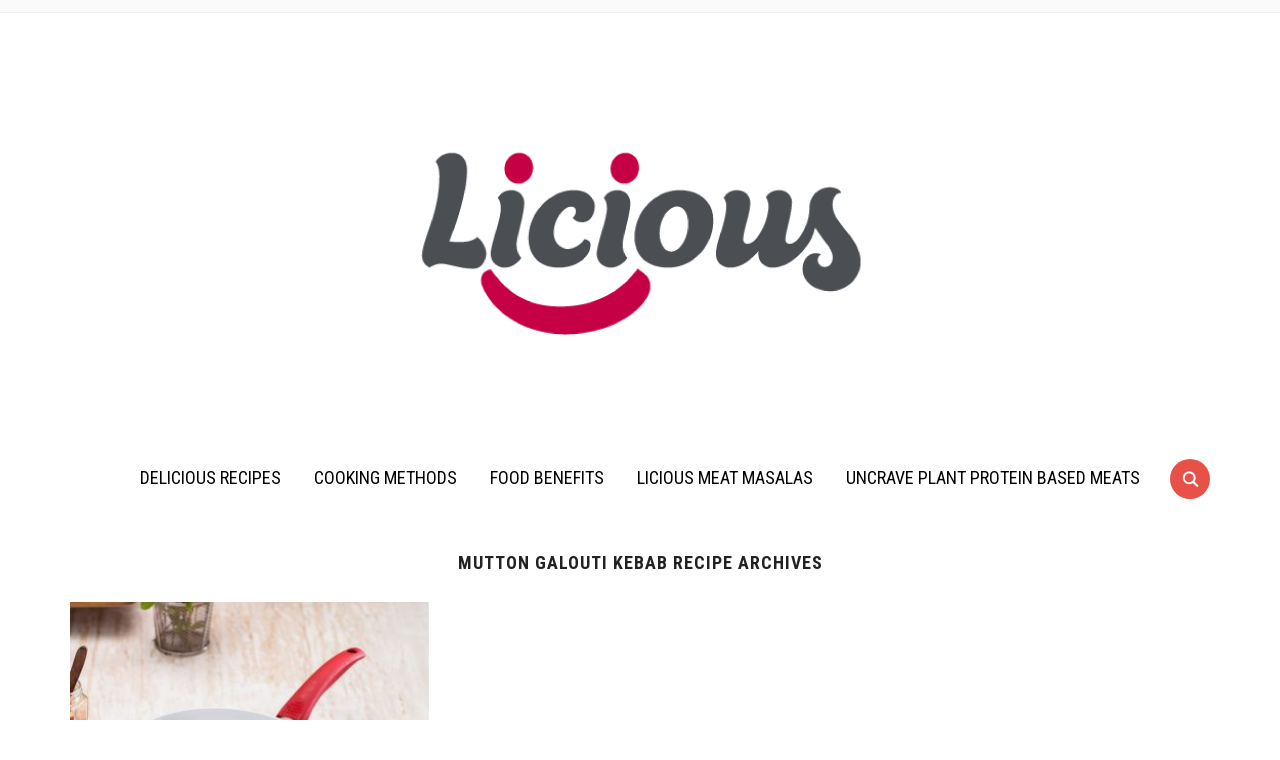

--- FILE ---
content_type: text/html; charset=UTF-8
request_url: https://www.licious.in/blog/keyword/mutton-galouti-kebab-recipe
body_size: 29163
content:
<!DOCTYPE html>
<html lang="en-US">
<head>
    <meta charset="UTF-8">
    <meta name="viewport" content="width=device-width, initial-scale=1.0">
    <link rel="profile" href="http://gmpg.org/xfn/11">
    <link rel="pingback" href="https://www.licious.in/blog/xmlrpc.php">
	<meta name="google-site-verification" content="-JED8jaHi0x2HTUYXNi-26cBSyrlGxuR6oJi9HV8H9Y" />

    
<!-- Google Tag Manager for WordPress by gtm4wp.com -->
<script data-cfasync="false" data-pagespeed-no-defer type="text/javascript">//<![CDATA[
	var gtm4wp_datalayer_name = "dataLayer";
	var dataLayer = dataLayer || [];
//]]>
</script>
<!-- End Google Tag Manager for WordPress by gtm4wp.com -->
	<!-- This site is optimized with the Yoast SEO plugin v14.4 - https://yoast.com/wordpress/plugins/seo/ -->
	<title>mutton galouti kebab recipe Archives - Licious Blog</title>
	<meta name="robots" content="noindex, follow" />
	<meta property="og:locale" content="en_US" />
	<meta property="og:type" content="article" />
	<meta property="og:title" content="mutton galouti kebab recipe Archives - Licious Blog" />
	<meta property="og:url" content="https://www.licious.in/blog/keyword/mutton-galouti-kebab-recipe" />
	<meta property="og:site_name" content="Licious Blog" />
	<meta name="twitter:card" content="summary_large_image" />
	<!-- / Yoast SEO plugin. -->


<link rel='dns-prefetch' href='//s0.wp.com' />
<link rel='dns-prefetch' href='//www.licious.in' />
<link rel='dns-prefetch' href='//fonts.googleapis.com' />
<link rel='dns-prefetch' href='//s.w.org' />
<link rel="alternate" type="application/rss+xml" title="Licious Blog &raquo; Feed" href="https://www.licious.in/blog/feed" />
<link rel="alternate" type="application/rss+xml" title="Licious Blog &raquo; Comments Feed" href="https://www.licious.in/blog/comments/feed" />
<link rel="alternate" type="application/rss+xml" title="Licious Blog &raquo; mutton galouti kebab recipe Keyword Feed" href="https://www.licious.in/blog/keyword/mutton-galouti-kebab-recipe/feed" />
		<script type="text/javascript">
			window._wpemojiSettings = {"baseUrl":"https:\/\/s.w.org\/images\/core\/emoji\/12.0.0-1\/72x72\/","ext":".png","svgUrl":"https:\/\/s.w.org\/images\/core\/emoji\/12.0.0-1\/svg\/","svgExt":".svg","source":{"concatemoji":"https:\/\/www.licious.in\/blog\/wp-includes\/js\/wp-emoji-release.min.js?ver=5.3.17"}};
			!function(e,a,t){var n,r,o,i=a.createElement("canvas"),p=i.getContext&&i.getContext("2d");function s(e,t){var a=String.fromCharCode;p.clearRect(0,0,i.width,i.height),p.fillText(a.apply(this,e),0,0);e=i.toDataURL();return p.clearRect(0,0,i.width,i.height),p.fillText(a.apply(this,t),0,0),e===i.toDataURL()}function c(e){var t=a.createElement("script");t.src=e,t.defer=t.type="text/javascript",a.getElementsByTagName("head")[0].appendChild(t)}for(o=Array("flag","emoji"),t.supports={everything:!0,everythingExceptFlag:!0},r=0;r<o.length;r++)t.supports[o[r]]=function(e){if(!p||!p.fillText)return!1;switch(p.textBaseline="top",p.font="600 32px Arial",e){case"flag":return s([127987,65039,8205,9895,65039],[127987,65039,8203,9895,65039])?!1:!s([55356,56826,55356,56819],[55356,56826,8203,55356,56819])&&!s([55356,57332,56128,56423,56128,56418,56128,56421,56128,56430,56128,56423,56128,56447],[55356,57332,8203,56128,56423,8203,56128,56418,8203,56128,56421,8203,56128,56430,8203,56128,56423,8203,56128,56447]);case"emoji":return!s([55357,56424,55356,57342,8205,55358,56605,8205,55357,56424,55356,57340],[55357,56424,55356,57342,8203,55358,56605,8203,55357,56424,55356,57340])}return!1}(o[r]),t.supports.everything=t.supports.everything&&t.supports[o[r]],"flag"!==o[r]&&(t.supports.everythingExceptFlag=t.supports.everythingExceptFlag&&t.supports[o[r]]);t.supports.everythingExceptFlag=t.supports.everythingExceptFlag&&!t.supports.flag,t.DOMReady=!1,t.readyCallback=function(){t.DOMReady=!0},t.supports.everything||(n=function(){t.readyCallback()},a.addEventListener?(a.addEventListener("DOMContentLoaded",n,!1),e.addEventListener("load",n,!1)):(e.attachEvent("onload",n),a.attachEvent("onreadystatechange",function(){"complete"===a.readyState&&t.readyCallback()})),(n=t.source||{}).concatemoji?c(n.concatemoji):n.wpemoji&&n.twemoji&&(c(n.twemoji),c(n.wpemoji)))}(window,document,window._wpemojiSettings);
		</script>
		<style type="text/css">
img.wp-smiley,
img.emoji {
	display: inline !important;
	border: none !important;
	box-shadow: none !important;
	height: 1em !important;
	width: 1em !important;
	margin: 0 .07em !important;
	vertical-align: -0.1em !important;
	background: none !important;
	padding: 0 !important;
}
</style>
	<link rel='stylesheet' id='wp-block-library-css'  href='https://www.licious.in/blog/wp-includes/css/dist/block-library/style.min.css?ver=5.3.17' type='text/css' media='all' />
<link rel='stylesheet' id='wpcf-slick-css'  href='https://www.licious.in/blog/wp-content/plugins/wp-carousel-free/public/css/slick.min.css?ver=2.1.13' type='text/css' media='all' />
<link rel='stylesheet' id='wp-carousel-free-fontawesome-css'  href='https://www.licious.in/blog/wp-content/plugins/wp-carousel-free/public/css/font-awesome.min.css?ver=2.1.13' type='text/css' media='all' />
<link rel='stylesheet' id='wp-carousel-free-css'  href='https://www.licious.in/blog/wp-content/plugins/wp-carousel-free/public/css/wp-carousel-free-public.min.css?ver=2.1.13' type='text/css' media='all' />
<style id='wp-carousel-free-inline-css' type='text/css'>
#sp-wp-carousel-free-id-7024.sp-wpcp-7024 .wpcp-single-item {
		border: 1px solid #dddddd;
	}
	#sp-wp-carousel-free-id-7024.sp-wpcp-7024 .slick-prev,
	#sp-wp-carousel-free-id-7024.sp-wpcp-7024 .slick-next,
	#sp-wp-carousel-free-id-7024.sp-wpcp-7024 .slick-prev:hover,
	#sp-wp-carousel-free-id-7024.sp-wpcp-7024 .slick-next:hover {
		background: none;
		border: none;
		font-size: 30px;
	}
	#sp-wp-carousel-free-id-7024.sp-wpcp-7024 .slick-prev i,
	#sp-wp-carousel-free-id-7024.sp-wpcp-7024 .slick-next i {
		color: #aaa;
	}
	#sp-wp-carousel-free-id-7024.sp-wpcp-7024 .slick-prev i:hover,
	#sp-wp-carousel-free-id-7024.sp-wpcp-7024 .slick-next i:hover {
		color: #52b3d9;
	}
	#sp-wp-carousel-free-id-7024.sp-wpcp-7024 ul.slick-dots li button {
		background-color: #cccccc;
	}
	#sp-wp-carousel-free-id-7024.sp-wpcp-7024 ul.slick-dots li.slick-active button {
		background-color: #52b3d9;
	}
	
	@media screen and (max-width: 479px) {
		#sp-wp-carousel-free-id-7024.nav-vertical-center {
			padding: 0;
		}
	}
</style>
<link rel='stylesheet' id='wpurp_style_minified-css'  href='https://www.licious.in/blog/wp-content/plugins/wp-ultimate-recipe/assets/wpurp-public-forced.css?ver=3.12.8' type='text/css' media='all' />
<link rel='stylesheet' id='wpurp_style1-css'  href='https://www.licious.in/blog/wp-content/plugins/wp-ultimate-recipe/vendor/font-awesome/css/font-awesome.min.css?ver=3.12.8' type='text/css' media='all' />
<link crossorigin="anonymous" rel='stylesheet' id='wpurp_style2-css'  href='https://fonts.googleapis.com/css?family=Open+Sans&#038;ver=3.12.8' type='text/css' media='all' />
<link rel='stylesheet' id='zoom-theme-utils-css-css'  href='https://www.licious.in/blog/wp-content/themes/foodica/functions/wpzoom/assets/css/theme-utils.css?ver=5.3.17' type='text/css' media='all' />
<link crossorigin="anonymous" rel='stylesheet' id='foodica-google-fonts-css'  href='//fonts.googleapis.com/css?family=Libre+Franklin%3Aregular%2C100%2C200%2C300%2C500%2C600%2C700%2C800%2C900%2C100italic%2C200italic%2C300italic%2Citalic%2C500italic%2C600italic%2C700italic%2C800italic%2C900italic%7CAnnie+Use+Your+Telescope%3A%7CRoboto+Condensed%3Aregular%2C100%2C200%2C300%2C500%2C600%2C700%2C800%2C900%2C100italic%2C200italic%2C300italic%2Citalic%2C500italic%2C600italic%2C700italic%2C800italic%2C900italic%7CCabin%3Aregular%2C500%2C600%2C700%2Citalic%2C500italic%2C600italic%2C700italic%7CRoboto+Slab%3Aregular%2C100%2C200%2C300%2C500%2C600%2C700%2C800%2C900%26subset%3Dlatin%2C&#038;ver=5.3.17' type='text/css' media='all' />
<link rel='stylesheet' id='foodica-style-css'  href='https://www.licious.in/blog/wp-content/themes/foodica/style.css?ver=2.6.0' type='text/css' media='all' />
<link rel='stylesheet' id='media-queries-css'  href='https://www.licious.in/blog/wp-content/themes/foodica/css/media-queries.css?ver=2.6.0' type='text/css' media='all' />
<link crossorigin="anonymous" rel='stylesheet' id='foodica-google-font-default-css'  href='//fonts.googleapis.com/css?family=Cabin%3A400%2C700%7CAnnie+Use+Your+Telescope%7CRoboto+Condensed%3A400%2C700%7CLibre+Franklin%3A400%2C400i%2C600%2C600i%2C700%2C700i%7CRoboto+Slab%3A300%2C400%2C700&#038;subset=cyrillic%2Ccyrillic-ext%2Cgreek%2Cgreek-ext%2Clatin-ext&#038;ver=5.3.17' type='text/css' media='all' />
<link rel='stylesheet' id='foodica-style-color-red-css'  href='https://www.licious.in/blog/wp-content/themes/foodica/styles/red.css?ver=2.6.0' type='text/css' media='all' />
<link rel='stylesheet' id='dashicons-css'  href='https://www.licious.in/blog/wp-includes/css/dashicons.min.css?ver=5.3.17' type='text/css' media='all' />
<link rel='stylesheet' id='zoom-instagram-widget-css'  href='https://www.licious.in/blog/wp-content/plugins/instagram-widget-by-wpzoom/css/instagram-widget.css?ver=1.7.0' type='text/css' media='all' />
<link rel='stylesheet' id='wpzoom-custom-css'  href='https://www.licious.in/blog/wp-content/themes/foodica/custom.css?ver=2.6.0' type='text/css' media='all' />
<link rel='stylesheet' id='jetpack_css-css'  href='https://www.licious.in/blog/wp-content/plugins/jetpack/css/jetpack.css?ver=8.0.2' type='text/css' media='all' />
<script type='text/javascript' src='https://www.licious.in/blog/wp-includes/js/jquery/jquery.js?ver=1.12.4-wp'></script>
<script type='text/javascript' src='https://www.licious.in/blog/wp-includes/js/jquery/jquery-migrate.min.js?ver=1.4.1'></script>
<script type='text/javascript' src='https://www.licious.in/blog/wp-content/plugins/duracelltomi-google-tag-manager/js/gtm4wp-form-move-tracker.js?ver=1.11.2'></script>
<script type='text/javascript' src='https://www.licious.in/blog/wp-content/themes/foodica/js/init.js?ver=5.3.17'></script>
<script type='text/javascript' src='https://www.licious.in/blog/wp-content/plugins/instagram-widget-by-wpzoom/js/jquery.lazy.min.js?ver=1.4.2'></script>
<script type='text/javascript' src='https://www.licious.in/blog/wp-includes/js/underscore.min.js?ver=1.8.3'></script>
<script type='text/javascript'>
/* <![CDATA[ */
var _wpUtilSettings = {"ajax":{"url":"\/blog\/wp-admin\/admin-ajax.php"}};
/* ]]> */
</script>
<script type='text/javascript' src='https://www.licious.in/blog/wp-includes/js/wp-util.min.js?ver=5.3.17'></script>
<script type='text/javascript' src='https://www.licious.in/blog/wp-content/plugins/instagram-widget-by-wpzoom/js/instagram-widget.js?ver=1.7.0'></script>
<link rel="EditURI" type="application/rsd+xml" title="RSD" href="https://www.licious.in/blog/xmlrpc.php?rsd" />
<link rel="wlwmanifest" type="application/wlwmanifest+xml" href="https://www.licious.in/blog/wp-includes/wlwmanifest.xml" /> 
<meta name="generator" content="WordPress 5.3.17" />

<!-- Google Tag Manager for WordPress by gtm4wp.com -->
<script data-cfasync="false" data-pagespeed-no-defer type="text/javascript">//<![CDATA[//]]>
</script>
<!-- End Google Tag Manager for WordPress by gtm4wp.com -->		<script>
			document.documentElement.className = document.documentElement.className.replace( 'no-js', 'js' );
		</script>
				<style>
			.no-js img.lazyload { display: none; }
			figure.wp-block-image img.lazyloading { min-width: 150px; }
							.lazyload, .lazyloading { opacity: 0; }
				.lazyloaded {
					opacity: 1;
					transition: opacity 400ms;
					transition-delay: 0ms;
				}
					</style>
		<style type='text/css'>img#wpstats{display:none}</style><!-- WPZOOM Theme / Framework -->
<meta name="generator" content="Foodica 2.6.0" />
<meta name="generator" content="WPZOOM Framework 1.8.12" />

<!-- Begin Theme Custom CSS -->
<style type="text/css" id="foodica-custom-css">
.navbar-brand-wpz .tagline{display:none;}a:hover{color:#dd1432;}.main-navbar{background:#ffffff;border-top-color:#ffffff;border-bottom-color:#ffffff;}.main-navbar .navbar-wpz > li > a{color:#000000;}.main-navbar .navbar-wpz > li > a:hover{color:#dd1432;}.main-navbar .navbar-wpz > .current-menu-item > a, .main-navbar .navbar-wpz > .current_page_item > a, .main-navbar .navbar-wpz > .current-menu-parent > a{color:#dd1432;}.entry-meta{color:#dd3333;}.entry-meta a{color:#000000;}.recent-posts .entry-meta a{border-color:#000000;}.entry-meta a:hover{color:#000000;}.recent-posts .entry-meta a:hover{border-color:#000000;}.readmore_button a:hover, .readmore_button a:active{color:#ffffff;}.footer-menu{background-color:#dd1432;}.footer-menu ul li a{color:#ffffff;}.footer-menu ul li a:hover{color:#000000;}.footer-menu ul li{font-size:18px;}
</style>
<!-- End Theme Custom CSS -->
<meta name="redi-version" content="1.0.9" /><!-- There is no amphtml version available for this URL. --><link rel="icon" href="https://www.licious.in/blog/wp-content/uploads/2019/10/cropped-MBG-Blog-Landing-Page-Content-Smily-32x32.png" sizes="32x32" />
<link rel="icon" href="https://www.licious.in/blog/wp-content/uploads/2019/10/cropped-MBG-Blog-Landing-Page-Content-Smily-192x192.png" sizes="192x192" />
<link rel="apple-touch-icon-precomposed" href="https://www.licious.in/blog/wp-content/uploads/2019/10/cropped-MBG-Blog-Landing-Page-Content-Smily-180x180.png" />
<meta name="msapplication-TileImage" content="https://www.licious.in/blog/wp-content/uploads/2019/10/cropped-MBG-Blog-Landing-Page-Content-Smily-270x270.png" />

<!-- BEGIN ExactMetrics v5.3.10 Universal Analytics - https://exactmetrics.com/ -->
<script>
(function(i,s,o,g,r,a,m){i['GoogleAnalyticsObject']=r;i[r]=i[r]||function(){
	(i[r].q=i[r].q||[]).push(arguments)},i[r].l=1*new Date();a=s.createElement(o),
	m=s.getElementsByTagName(o)[0];a.async=1;a.src=g;m.parentNode.insertBefore(a,m)
})(window,document,'script','https://www.google-analytics.com/analytics.js','ga');
  ga('create', 'UA-76702320-3', 'auto');
  ga('send', 'pageview');
</script>
<!-- END ExactMetrics Universal Analytics -->
		<style type="text/css" id="wp-custom-css">
			.wp-block-embed-youtube {
margin:0 auto;
}		</style>
		</head>
<body class="archive tax-wpurp_keyword term-mutton-galouti-kebab-recipe term-1385 wp-custom-logo">

<div class="page-wrap">

    <header class="site-header">

        <nav class="top-navbar" role="navigation">

            <div class="inner-wrap">

                <div class="header_social">
                    
                </div>

                <div id="navbar-top">

                    
                </div><!-- #navbar-top -->

            </div><!-- ./inner-wrap -->

        </nav><!-- .navbar -->

        <div class="clear"></div>


        <div class="inner-wrap">

            <div class="navbar-brand-wpz">

                <a href="https://www.licious.in/blog/" class="custom-logo-link" rel="home" itemprop="url"><img width="512" height="350"   alt="Licious Blog" itemprop="logo" data-srcset="https://www.licious.in/blog/wp-content/uploads/2022/05/cropped-512x512-1-1.png 512w, https://www.licious.in/blog/wp-content/uploads/2022/05/cropped-512x512-1-1-300x205.png 300w, https://www.licious.in/blog/wp-content/uploads/2022/05/cropped-512x512-1-1-150x103.png 150w, https://www.licious.in/blog/wp-content/uploads/2022/05/cropped-512x512-1-1-500x342.png 500w"  data-src="https://www.licious.in/blog/wp-content/uploads/2022/05/cropped-512x512-1-1.png" data-sizes="(max-width: 512px) 100vw, 512px" class="custom-logo lazyload" src="[data-uri]" /><noscript><img width="512" height="350" src="https://www.licious.in/blog/wp-content/uploads/2022/05/cropped-512x512-1-1.png" class="custom-logo" alt="Licious Blog" itemprop="logo" srcset="https://www.licious.in/blog/wp-content/uploads/2022/05/cropped-512x512-1-1.png 512w, https://www.licious.in/blog/wp-content/uploads/2022/05/cropped-512x512-1-1-300x205.png 300w, https://www.licious.in/blog/wp-content/uploads/2022/05/cropped-512x512-1-1-150x103.png 150w, https://www.licious.in/blog/wp-content/uploads/2022/05/cropped-512x512-1-1-500x342.png 500w" sizes="(max-width: 512px) 100vw, 512px" /></noscript></a>
                <p class="tagline">Licious fresh, delicious fresh!</p>

            </div><!-- .navbar-brand -->


            
        </div>


        <nav class="main-navbar" role="navigation">

            <div class="inner-wrap">

                <div id="sb-search" class="sb-search">
                    <form method="get" id="searchform" action="https://www.licious.in/blog/">
	<input type="search" class="sb-search-input" placeholder="Enter your keywords..."  name="s" id="s" />
    <input type="submit" id="searchsubmit" class="sb-search-submit" value="Search" />
    <span class="sb-icon-search"></span>
</form>                </div>


                <div class="navbar-header-main">
                    <div id="menu-main-slide" class="menu-main-menu-header-container"><ul id="menu-main-menu-header" class="menu"><li id="menu-item-38194" class="menu-item menu-item-type-taxonomy menu-item-object-category menu-item-38194"><a href="https://www.licious.in/blog/delicious-recipes">Delicious Recipes</a></li>
<li id="menu-item-38195" class="menu-item menu-item-type-taxonomy menu-item-object-category menu-item-38195"><a href="https://www.licious.in/blog/cooking-methods">Cooking Methods</a></li>
<li id="menu-item-38196" class="menu-item menu-item-type-taxonomy menu-item-object-category menu-item-38196"><a href="https://www.licious.in/blog/food-benefits">Food Benefits</a></li>
<li id="menu-item-38197" class="menu-item menu-item-type-taxonomy menu-item-object-category menu-item-38197"><a href="https://www.licious.in/blog/licious-meat-masalas">Licious Meat Masalas</a></li>
<li id="menu-item-38198" class="menu-item menu-item-type-taxonomy menu-item-object-category menu-item-38198"><a href="https://www.licious.in/blog/plant-protein-based-meats">UnCrave Plant Protein Based Meats</a></li>
</ul></div>
                </div>

                <div id="navbar-main">

                    <div class="menu-main-menu-header-container"><ul id="menu-main-menu-header-1" class="navbar-wpz dropdown sf-menu"><li class="menu-item menu-item-type-taxonomy menu-item-object-category menu-item-38194"><a href="https://www.licious.in/blog/delicious-recipes">Delicious Recipes</a></li>
<li class="menu-item menu-item-type-taxonomy menu-item-object-category menu-item-38195"><a href="https://www.licious.in/blog/cooking-methods">Cooking Methods</a></li>
<li class="menu-item menu-item-type-taxonomy menu-item-object-category menu-item-38196"><a href="https://www.licious.in/blog/food-benefits">Food Benefits</a></li>
<li class="menu-item menu-item-type-taxonomy menu-item-object-category menu-item-38197"><a href="https://www.licious.in/blog/licious-meat-masalas">Licious Meat Masalas</a></li>
<li class="menu-item menu-item-type-taxonomy menu-item-object-category menu-item-38198"><a href="https://www.licious.in/blog/plant-protein-based-meats">UnCrave Plant Protein Based Meats</a></li>
</ul></div>

                </div><!-- #navbar-main -->


            </div><!-- ./inner-wrap -->

        </nav><!-- .navbar -->

        <div class="clear"></div>


    </header><!-- .site-header -->

    <div class="inner-wrap">

<main id="main" class="site-main" role="main">

    <section class="content-area full-layout">

        <!-- <h2 class="section-title">Keyword: mutton galouti kebab recipe</h2> -->
		<h1 class="section-title">mutton galouti kebab recipe Archives</h1>
        
        
            <section id="recent-posts" class="recent-posts">

                
                    <article id="post-2376" class="regular-post post-2376 recipe type-recipe status-publish has-post-thumbnail hentry category-cooking-methods ingredient-butter-ghee-olive-oil course-appetizer cuisine-indian-recipes wpurp_keyword-mutton-galouti-kebab wpurp_keyword-mutton-galouti-kebab-recipe wpurp_keyword-mutton-galouti-recipe rating-0-stars post type-post">

                <div class="post-thumb"><a href="https://www.licious.in/blog/recipe/lucknowi-mutton-galouti-kebab-cooking-instructions" title="Lucknowi Mutton Galouti Kebab &#8211; Cooking Instructions">
                <img width="360" height="240"   alt="Mutton Galouti Kebab" data-srcset="https://www.licious.in/blog/wp-content/uploads/2019/12/Licious-55-Cooking-Method-Galouti-Kebab-360x240.jpg 360w, https://www.licious.in/blog/wp-content/uploads/2019/12/Licious-55-Cooking-Method-Galouti-Kebab-750x500.jpg 750w, https://www.licious.in/blog/wp-content/uploads/2019/12/Licious-55-Cooking-Method-Galouti-Kebab-800x530.jpg 800w"  data-src="https://www.licious.in/blog/wp-content/uploads/2019/12/Licious-55-Cooking-Method-Galouti-Kebab-360x240.jpg" data-sizes="(max-width: 360px) 100vw, 360px" class="attachment-loop size-loop wp-post-image lazyload" src="[data-uri]" /><noscript><img width="360" height="240" src="https://www.licious.in/blog/wp-content/uploads/2019/12/Licious-55-Cooking-Method-Galouti-Kebab-360x240.jpg" class="attachment-loop size-loop wp-post-image" alt="Mutton Galouti Kebab" srcset="https://www.licious.in/blog/wp-content/uploads/2019/12/Licious-55-Cooking-Method-Galouti-Kebab-360x240.jpg 360w, https://www.licious.in/blog/wp-content/uploads/2019/12/Licious-55-Cooking-Method-Galouti-Kebab-750x500.jpg 750w, https://www.licious.in/blog/wp-content/uploads/2019/12/Licious-55-Cooking-Method-Galouti-Kebab-800x530.jpg 800w" sizes="(max-width: 360px) 100vw, 360px" /></noscript>            </a></div>
        
    <section class="entry-body">

        
        <h3 class="entry-title"><a href="https://www.licious.in/blog/recipe/lucknowi-mutton-galouti-kebab-cooking-instructions" rel="bookmark">Lucknowi Mutton Galouti Kebab &#8211; Cooking Instructions</a></h3>
        <div class="entry-meta">
            <span class="entry-date"><time class="entry-date" datetime="2020-09-22T17:44:00+05:30">September 22, 2020</time></span>                         <span class="comments-link"><a href="https://www.licious.in/blog/recipe/lucknowi-mutton-galouti-kebab-cooking-instructions#respond">0 comments</a></span>

                    </div>

        <div class="entry-content">
            <p>Here&#8217;s how you can cook something delicious with our Lucknowi Mutton Galouti Kebab!</p>
        </div>


                    <div class="readmore_button">
                <a href="https://www.licious.in/blog/recipe/lucknowi-mutton-galouti-kebab-cooking-instructions" title="Permalink to Lucknowi Mutton Galouti Kebab &#8211; Cooking Instructions" rel="bookmark">Continue Reading</a>
            </div>
        

    </section>

    <div class="clearfix"></div>
</article><!-- #post-2376 -->
                
            </section><!-- .recent-posts -->


            <div class="navigation"></div>
        
    </section><!-- .content-area -->

    
        <div class="clear"></div>

    
</main><!-- .site-main -->


    </div><!-- ./inner-wrap -->

    <footer id="colophon" class="site-footer" role="contentinfo">


        

        

        
            <div class="footer-menu">
                <div class="menu-footer"><ul id="menu-footer-menu" class="menu"><li id="menu-item-15873" class="menu-item menu-item-type-custom menu-item-object-custom menu-item-15873"><a target="_blank" rel="noopener noreferrer" href="https://www.licious.in/chicken">Chicken</a></li>
<li id="menu-item-15874" class="menu-item menu-item-type-custom menu-item-object-custom menu-item-15874"><a target="_blank" rel="noopener noreferrer" href="https://www.licious.in/seafood">Seafood</a></li>
<li id="menu-item-15877" class="menu-item menu-item-type-custom menu-item-object-custom menu-item-15877"><a target="_blank" rel="noopener noreferrer" href="https://www.licious.in/red-meat">Mutton</a></li>
<li id="menu-item-15878" class="menu-item menu-item-type-custom menu-item-object-custom menu-item-15878"><a target="_blank" rel="noopener noreferrer" href="https://www.licious.in/marinades">Ready To Cook</a></li>
<li id="menu-item-15879" class="menu-item menu-item-type-custom menu-item-object-custom menu-item-15879"><a target="_blank" rel="noopener noreferrer" href="https://www.licious.in/spreads">Spreads</a></li>
<li id="menu-item-15880" class="menu-item menu-item-type-custom menu-item-object-custom menu-item-15880"><a target="_blank" rel="noopener noreferrer" href="https://www.licious.in/eggs">Eggs</a></li>
<li id="menu-item-15881" class="menu-item menu-item-type-custom menu-item-object-custom menu-item-15881"><a target="_blank" rel="noopener noreferrer" href="https://www.licious.in/prawns-mania">Prawns</a></li>
<li id="menu-item-15882" class="menu-item menu-item-type-custom menu-item-object-custom menu-item-15882"><a target="_blank" rel="noopener noreferrer" href="https://www.licious.in/kebabs">Kebabs &#038; Tandoor</a></li>
<li id="menu-item-15883" class="menu-item menu-item-type-custom menu-item-object-custom menu-item-15883"><a target="_blank" rel="noopener noreferrer" href="https://www.licious.in/snacks">Snacks</a></li>
</ul></div>            </div>

        

        <div class="site-info">

            <span class="copyright">Copyright &copy; 2026 Licious Blog</span>


        </div><!-- .site-info -->
    </footer><!-- #colophon -->

</div>

<!-- Google Tag Manager (noscript) --><script type='text/javascript' src='https://s0.wp.com/wp-content/js/devicepx-jetpack.js?ver=202603'></script>
<script type='text/javascript' src='https://www.licious.in/blog/wp-includes/js/jquery/ui/core.min.js?ver=1.11.4'></script>
<script type='text/javascript' src='https://www.licious.in/blog/wp-includes/js/jquery/ui/widget.min.js?ver=1.11.4'></script>
<script type='text/javascript' src='https://www.licious.in/blog/wp-includes/js/jquery/ui/mouse.min.js?ver=1.11.4'></script>
<script type='text/javascript' src='https://www.licious.in/blog/wp-includes/js/jquery/ui/sortable.min.js?ver=1.11.4'></script>
<script type='text/javascript' src='https://www.licious.in/blog/wp-includes/js/jquery/ui/draggable.min.js?ver=1.11.4'></script>
<script type='text/javascript' src='https://www.licious.in/blog/wp-includes/js/jquery/ui/droppable.min.js?ver=1.11.4'></script>
<script type='text/javascript' src='https://www.licious.in/blog/wp-includes/js/jquery/suggest.min.js?ver=1.1-20110113'></script>
<script type='text/javascript'>
/* <![CDATA[ */
var wpurp_servings = {"precision":"2","decimal_character":"."};
var wpurp_print = {"ajaxurl":"https:\/\/www.licious.in\/blog\/wp-admin\/admin-ajax.php?wpurp_ajax=1","nonce":"84f7f8d626","custom_print_css":"","wpIncludesUrl":"https:\/\/www.licious.in\/blog\/wp-includes\/","coreUrl":"https:\/\/www.licious.in\/blog\/wp-content\/plugins\/wp-ultimate-recipe","premiumUrl":"","title":"Licious Blog","permalinks":"\/%category%\/%postname%"};
var wpurp_responsive_data = {"breakpoint":"500"};
var wpurp_sharing_buttons = {"facebook_lang":"en_US","twitter_lang":"en","google_lang":"en-US"};
/* ]]> */
</script>
<script type='text/javascript' src='https://www.licious.in/blog/wp-content/plugins/wp-ultimate-recipe/assets/wpurp-public.js?ver=3.12.8'></script>
<script type='text/javascript' src='https://www.licious.in/blog/wp-content/plugins/wp-smushit/app/assets/js/smush-lazy-load.min.js?ver=3.6.3'></script>
<script type='text/javascript'>
lazySizes.cfg.nativeLoading={setLoadingAttribute:false,disableListeners:{scroll:true}};lazySizes.init();
</script>
<script type='text/javascript' src='https://www.licious.in/blog/wp-content/themes/foodica/js/jquery.slicknav.min.js?ver=2.6.0'></script>
<script type='text/javascript' src='https://www.licious.in/blog/wp-content/themes/foodica/js/flickity.pkgd.min.js?ver=2.6.0'></script>
<script type='text/javascript' src='https://www.licious.in/blog/wp-content/themes/foodica/js/jquery.fitvids.js?ver=2.6.0'></script>
<script type='text/javascript' src='https://www.licious.in/blog/wp-content/themes/foodica/js/superfish.min.js?ver=2.6.0'></script>
<script type='text/javascript' src='https://www.licious.in/blog/wp-content/themes/foodica/js/search_button.js?ver=2.6.0'></script>
<script type='text/javascript'>
/* <![CDATA[ */
var zoomOptions = {"index_infinite_load_txt":"Load More\u2026","index_infinite_loading_txt":"Loading\u2026","slideshow_auto":"","slideshow_speed":"3000"};
/* ]]> */
</script>
<script type='text/javascript' src='https://www.licious.in/blog/wp-content/themes/foodica/js/functions.js?ver=2.6.0'></script>
<script type='text/javascript' src='https://www.licious.in/blog/wp-includes/js/wp-embed.min.js?ver=5.3.17'></script>
<script type='text/javascript' src='https://stats.wp.com/e-202603.js' async='async' defer='defer'></script>
<script type='text/javascript'>
	_stq = window._stq || [];
	_stq.push([ 'view', {v:'ext',j:'1:8.0.2',blog:'196607037',post:'0',tz:'5.5',srv:'www.licious.in'} ]);
	_stq.push([ 'clickTrackerInit', '196607037', '0' ]);
</script>

<script type="text/javascript">
    if(navigator.userAgent.toLowerCase().indexOf('firefox') > -1){
        window.addEventListener('unload', function(event) {
        });
    }
</script>

</body>
</html>
